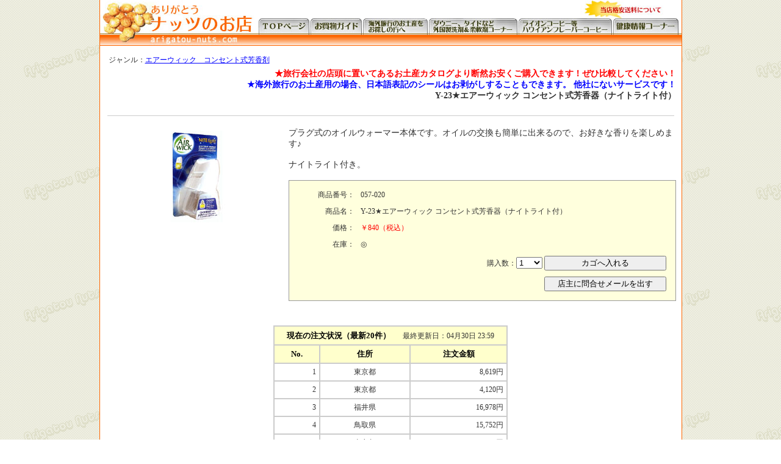

--- FILE ---
content_type: text/html
request_url: http://www.arigatou-nuts.com/shopping/prg/goods.cgi?mode=details&id=057-020
body_size: 4696
content:
<!DOCTYPE HTML PUBLIC "-//W3C//DTD HTML 4.01 Transitional//EN">
<html>
<head>
<meta http-equiv="Content-Type" content="text/html; charset=EUC-JP">
<title>ハワイ　お土産　ダウニー 超激安通販 [Y-23★エアーウィック コンセント式芳香器（ナイトライト付）]</title>
<link href="../../design2.css" rel="stylesheet" type="text/css">
<script language="JavaScript" type="text/JavaScript">
<!--
function MM_swapImgRestore() { //v3.0
  var i,x,a=document.MM_sr; for(i=0;a&&i<a.length&&(x=a[i])&&x.oSrc;i++) x.src=x.oSrc;
}

function MM_preloadImages() { //v3.0
  var d=document; if(d.images){ if(!d.MM_p) d.MM_p=new Array();
    var i,j=d.MM_p.length,a=MM_preloadImages.arguments; for(i=0; i<a.length; i++)
    if (a[i].indexOf("#")!=0){ d.MM_p[j]=new Image; d.MM_p[j++].src=a[i];}}
}

function MM_findObj(n, d) { //v4.01
  var p,i,x;  if(!d) d=document; if((p=n.indexOf("?"))>0&&parent.frames.length) {
    d=parent.frames[n.substring(p+1)].document; n=n.substring(0,p);}
  if(!(x=d[n])&&d.all) x=d.all[n]; for (i=0;!x&&i<d.forms.length;i++) x=d.forms[i][n];
  for(i=0;!x&&d.layers&&i<d.layers.length;i++) x=MM_findObj(n,d.layers[i].document);
  if(!x && d.getElementById) x=d.getElementById(n); return x;
}

function MM_swapImage() { //v3.0
  var i,j=0,x,a=MM_swapImage.arguments; document.MM_sr=new Array; for(i=0;i<(a.length-2);i+=3)
   if ((x=MM_findObj(a[i]))!=null){document.MM_sr[j++]=x; if(!x.oSrc) x.oSrc=x.src; x.src=a[i+2];}
}

function MM_openBrWindow(theURL,winName,features) { //v2.0
  window.open(theURL,winName,features);
}
//-->
</script>

<!-- Global site tag (gtag.js) - Google Ads: 1071821395 -->
<script async src="https://www.googletagmanager.com/gtag/js?id=AW-1071821395"></script>
<script>
  window.dataLayer = window.dataLayer || [];
  function gtag(){dataLayer.push(arguments);}
  gtag('js', new Date());

  gtag('config', 'AW-1071821395');
</script>



</head>

<body bgcolor="#FFFFFF" background="../../images/bg.gif" text="#000000" leftmargin="0" topmargin="0" marginwidth="0" marginheight="0" onLoad="MM_preloadImages('../../images/menu/menu_r1_c8_f2.jpg','../../images/menu/menu_r2_c3_f2.jpg','../../images/menu/menu_r2_c5_f2.jpg','../../images/menu/menu_r2_c7_f2.jpg','../../images/menu/menu_r2_c10_f2.jpg','../../images/menu/menu_r1_c10_f2.jpg','../../images/menu/menu_r2_c9_f2.jpg','../../images/menu/menu_r2_c12_f2.jpg','../../images/menu/menu_r1_c12_f2.jpg','../../images/menu/menu_r2_c11_f2.jpg','../../images/menu/menu_r2_c14_f2.jpg')">
<a name="top"></a>
<table width="955" height="100%" border="0" align="center" cellpadding="0" cellspacing="0">
 <tr>
  <td valign="top" background="../../images/bg2.gif" bgcolor="#FFFFFF"><!-- #BeginLibraryItem "/Library/menu.lbi" -->
<table border="0" align="center" cellpadding="0" cellspacing="0">
 <tr>
  <td><img src="../../images/menu/spacer.gif" width="253" height="1" border="0" alt=""></td>
  <td><img src="../../images/menu/spacer.gif" width="7" height="1" border="0" alt=""></td>
  <td><img src="../../images/menu/spacer.gif" width="83" height="1" border="0" alt=""></td>
  <td><img src="../../images/menu/spacer.gif" width="2" height="1" border="0" alt=""></td>
  <td><img src="../../images/menu/spacer.gif" width="84" height="1" border="0" alt=""></td>
  <td><img src="../../images/menu/spacer.gif" width="2" height="1" border="0" alt=""></td>
  <td><img src="../../images/menu/spacer.gif" width="106" height="1" border="0" alt=""></td>
  <td><img src="../../images/menu/spacer.gif" width="2" height="1" border="0" alt=""></td>
  <td><img src="../../images/menu/spacer.gif" width="145" height="1" border="0" alt=""></td>
  <td><img src="../../images/menu/spacer.gif" width="2" height="1" border="0" alt=""></td>
  <td><img src="../../images/menu/spacer.gif" width="101" height="1" border="0" alt=""></td>
  <td><img src="../../images/menu/spacer.gif" width="52" height="1" border="0" alt=""></td>
  <td><img src="../../images/menu/spacer.gif" width="2" height="1" border="0" alt=""></td>
  <td><img src="../../images/menu/spacer.gif" width="107" height="1" border="0" alt=""></td>
  <td><img src="../../images/menu/spacer.gif" width="5" height="1" border="0" alt=""></td>
 </tr>
 <tr>
  <td rowspan="2"><img name="menu_r1_c1" src="../../images/menu/menu_r1_c1.jpg" width="253" height="57" border="0" alt="ダウニー ライオンコーヒー ハワイ お土産 通販 ありがとうナッツのお店"></td>
  <td colspan="10"><img name="menu_r1_c2" src="../../images/menu/menu_r1_c2.jpg" width="534" height="29" border="0" alt=""></td>


  <td colspan="3"><a href="javascript:;" onMouseOut="MM_swapImgRestore()" onMouseOver="MM_swapImage('menu_r1_c12','','../../images/menu/menu_r1_c12_f2.jpg',1)"><img name="menu_r1_c12" src="../../images/menu/menu_r1_c12.jpg" width="161" height="29" border="0" alt="当店格安送料について" onClick="MM_openBrWindow('http://www.arigatou-nuts.com/souryou.html','subWin','scrollbars=yes,resizable=yes,width=420,height=420')"></a></td>
  <td><img name="menu_r1_c15" src="../../images/menu/menu_r1_c15.jpg" width="5" height="29" border="0" alt=""></td>
 </tr>
 <tr>
  <td><img name="menu_r2_c2" src="../../images/menu/menu_r2_c2.jpg" width="7" height="28" border="0" alt=""></td>
  <td><a href="http://www.arigatou-nuts.com/index.html" onMouseOut="MM_swapImgRestore()" onMouseOver="MM_swapImage('menu_r2_c3','','../../images/menu/menu_r2_c3_f2.jpg',1)"><img name="menu_r2_c3" src="../../images/menu/menu_r2_c3.jpg" width="83" height="28" border="0" alt="ダウニー ハワイ お土産 通販 TOPページ"></a></td>
  <td><img name="menu_r2_c4" src="../../images/menu/menu_r2_c4.jpg" width="2" height="28" border="0" alt=""></td>
  <td><a href="http://www.arigatou-nuts.com/guide.html" onMouseOut="MM_swapImgRestore()" onMouseOver="MM_swapImage('menu_r2_c5','','../../images/menu/menu_r2_c5_f2.jpg',1)"><img name="menu_r2_c5" src="../../images/menu/menu_r2_c5.jpg" width="84" height="28" border="0" alt="ダウニー ハワイ お土産 通販 お買物ガイド"></a></td>
  <td><img name="menu_r2_c6" src="../../images/menu/menu_r2_c6.jpg" width="2" height="28" border="0" alt=""></td>
  <td><a href="http://www.arigatou-nuts.com/omiyage.html" onMouseOut="MM_swapImgRestore()" onMouseOver="MM_swapImage('menu_r2_c7','','../../images/menu/menu_r2_c7_f2.jpg',1)"><img name="menu_r2_c7" src="../../images/menu/menu_r2_c7.jpg" width="106" height="28" border="0" alt="ハワイ お土産 等海外のおみやげをお探しの方へ"></a></td>
  <td><img name="menu_r2_c8_2" src="../../images/menu/menu_r2_c8.jpg" width="2" height="28" border="0" alt=""></td>
  <td><a href="http://www.arigatou-nuts.com/downy.html" onMouseOut="MM_swapImgRestore()" onMouseOver="MM_swapImage('menu_r2_c9','','../../images/menu/menu_r2_c9_f2.jpg',1)"><img name="menu_r2_c9" src="../../images/menu/menu_r2_c9.jpg" width="145" height="28" border="0" alt="ダウニー"></a></td>
  <td><img name="menu_r2_c10" src="../../images/menu/menu_r2_c10.jpg" width="2" height="28" border="0" alt=""></td>
  <td colspan="2"><a href="http://www.arigatou-nuts.com/coffee.html" onMouseOut="MM_swapImgRestore()" onMouseOver="MM_swapImage('menu_r2_c11','','../../images/menu/menu_r2_c11_f2.jpg',1)"><img name="menu_r2_c11" src="../../images/menu/menu_r2_c11.jpg" width="153" height="28" border="0" alt="ライオンコーヒー"></a></td>
  <td><img name="menu_r2_c13_2" src="../../images/menu/menu_r2_c13.jpg" width="2" height="28" border="0" alt=""></td>
  <td><a href="http://www.arigatou-nuts.com/health.html" onMouseOut="MM_swapImgRestore()" onMouseOver="MM_swapImage('menu_r2_c14','','../../images/menu/menu_r2_c14_f2.jpg',1)"><img name="menu_r2_c14" src="../../images/menu/menu_r2_c14.jpg" width="107" height="28" border="0" alt="健康情報コーナー"></a></td>
  <td><img name="menu_r2_c15" src="../../images/menu/menu_r2_c15.jpg" width="5" height="28" border="0" alt=""></td>
 </tr>
 <tr>
  <td colspan="14"><img name="menu_r3_c1" src="../../images/menu/menu_r3_c1.jpg" width="948" height="17" border="0" alt="ダウニー ライオンコーヒー ハワイ お土産 通販 ありがとうナッツのお店"></td>
  <td><img name="menu_r3_c15" src="../../images/menu/menu_r3_c15.jpg" width="5" height="17" border="0" alt=""></td>
 </tr>
</table>

<!-- #EndLibraryItem --><table width="100%" border="0" cellspacing="0" cellpadding="0">
    <tr>
     <td valign="top">
      <table width="100%" border="0" cellspacing="0" cellpadding="10">
       <tr>
        <td align="right" class="font12">
         <table width="100%" border="0" cellspacing="0" cellpadding="5">
          <tr>
           <td class="font12">ジャンル：<a href="goods.cgi?category=57">エアーウィック　コンセント式芳香剤</a></td>
          </tr>
         </table>
         <h1><font color=red><b>★旅行会社の店頭に置いてあるお土産カタログより断然お安くご購入できます！ぜひ比較してください！</b></font><br><font color=blue><b>★海外旅行のお土産用の場合、日本語表記のシールはお剥がしすることもできます。 他社にないサービスです！ </b></font><br><b>Y-23★エアーウィック コンセント式芳香器（ナイトライト付）</b></h1>
        </td>
       </tr>
       <tr>
        <td height="350" valign="top">
         <table width="100%" border="0" cellspacing="3" cellpadding="0">
          <tr>
           <td bgcolor="#CCCCCC"><img src="../../images/menu/spacer.gif" width="1" height="1"></td>
          </tr>
         </table>
         <br>
         <table width="100%" border="0" cellspacing="0" cellpadding="0">
          <tr>
           <td width="300" align="center" valign="top"><img src="../photo/057-020_2.jpg" width="100" alt="Y-23★エアーウィック コンセント式芳香器（ナイトライト付）" vspace="5"><br>
            
           </td>
           <td valign="top">
プラグ式のオイルウォーマー本体です。オイルの交換も簡単に出来るので、お好きな香りを楽しめます♪<br><br>ナイトライト付き。
            <br>
            <br>
            <table width="100%" border="0" cellspacing="0" cellpadding="0">
             <tr>
              <td bgcolor="#999999">
               <table width="100%" border="0" cellspacing="1" cellpadding="10">
                <form method="post" action="https://secure02.blue.shared-server.net/www.arigatou-nuts.com/ssl/shopping/prg/cago.cgi">
                <tr>
                 <td valign="top" bgcolor="#FFFFDD">
                  <table width="100%" border="0" cellspacing="0" cellpadding="5">
                   <tr>
                    <td align="right" valign="top" nowrap class="font12">商品番号：</td>
                    <td class="font12">057-020</td>
                   </tr>
                   <tr>
                    <td align="right" valign="top" nowrap class="font12">商品名：</td>
                    <td class="font12">Y-23★エアーウィック コンセント式芳香器（ナイトライト付）</td>
                   </tr>
                   <tr>
                    <td align="right" valign="top" nowrap class="font12">価格：</td>
                    <td class="font12"><font color="#FF0000">￥840（税込）</font></td>
                   </tr>
                   <tr>
                    <td align="right" valign="top" nowrap class="font12">在庫：</td>
                    <td class="font12">◎</td>
                   </tr>


                   <tr>
                    <td nowrap class="font12">　</td>
                    <td align="right" class="font12">

                     購入数：<select name="kazu">
<option value="1">1</option>
<option value="2">2</option>
<option value="3">3</option>
<option value="4">4</option>
<option value="5">5</option>
<option value="6">6</option>
<option value="7">7</option>
<option value="8">8</option>
<option value="9">9</option>
<option value="10">10</option>
<option value="11">11</option>
<option value="12">12</option>
<option value="13">13</option>
<option value="14">14</option>
<option value="15">15</option>
<option value="16">16</option>
<option value="17">17</option>
<option value="18">18</option>
<option value="19">19</option>
<option value="20">20</option>
<option value="21">21</option>
<option value="22">22</option>
<option value="23">23</option>
<option value="24">24</option>
<option value="25">25</option>
<option value="26">26</option>
<option value="27">27</option>
<option value="28">28</option>
<option value="29">29</option>
<option value="30">30</option>
<option value="31">31</option>
<option value="32">32</option>
<option value="33">33</option>
<option value="34">34</option>
<option value="35">35</option>
<option value="36">36</option>
<option value="37">37</option>
<option value="38">38</option>
<option value="39">39</option>
<option value="40">40</option>
<option value="41">41</option>
<option value="42">42</option>
<option value="43">43</option>
<option value="44">44</option>
<option value="45">45</option>
<option value="46">46</option>
<option value="47">47</option>
<option value="48">48</option>
<option value="49">49</option>
<option value="50">50</option>
<option value="51">51</option>
<option value="52">52</option>
<option value="53">53</option>
<option value="54">54</option>
<option value="55">55</option>
<option value="56">56</option>
<option value="57">57</option>
<option value="58">58</option>
<option value="59">59</option>
<option value="60">60</option>
<option value="61">61</option>
<option value="62">62</option>
<option value="63">63</option>
<option value="64">64</option>
<option value="65">65</option>
<option value="66">66</option>
<option value="67">67</option>
<option value="68">68</option>
<option value="69">69</option>
<option value="70">70</option>
<option value="71">71</option>
<option value="72">72</option>
<option value="73">73</option>
<option value="74">74</option>
<option value="75">75</option>
<option value="76">76</option>
<option value="77">77</option>
<option value="78">78</option>
<option value="79">79</option>
<option value="80">80</option>
<option value="81">81</option>
<option value="82">82</option>
<option value="83">83</option>
<option value="84">84</option>
<option value="85">85</option>
<option value="86">86</option>
<option value="87">87</option>
<option value="88">88</option>
<option value="89">89</option>
<option value="90">90</option>
<option value="91">91</option>
<option value="92">92</option>
<option value="93">93</option>
<option value="94">94</option>
<option value="95">95</option>
<option value="96">96</option>
<option value="97">97</option>
<option value="98">98</option>
<option value="99">99</option>
<option value="100">100</option>
<option value="101">101</option>
<option value="102">102</option>
<option value="103">103</option>
<option value="104">104</option>
<option value="105">105</option>
<option value="106">106</option>
<option value="107">107</option>
<option value="108">108</option>
<option value="109">109</option>
<option value="110">110</option>
<option value="111">111</option>
<option value="112">112</option>
<option value="113">113</option>
<option value="114">114</option>
<option value="115">115</option>
<option value="116">116</option>
<option value="117">117</option>
<option value="118">118</option>
<option value="119">119</option>
<option value="120">120</option>
<option value="121">121</option>
<option value="122">122</option>
<option value="123">123</option>
<option value="124">124</option>
<option value="125">125</option>
<option value="126">126</option>
<option value="127">127</option>
<option value="128">128</option>
<option value="129">129</option>
<option value="130">130</option>
<option value="131">131</option>
<option value="132">132</option>
<option value="133">133</option>
<option value="134">134</option>
<option value="135">135</option>
<option value="136">136</option>
<option value="137">137</option>
<option value="138">138</option>
<option value="139">139</option>
<option value="140">140</option>
<option value="141">141</option>
<option value="142">142</option>
<option value="143">143</option>
<option value="144">144</option>
<option value="145">145</option>
<option value="146">146</option>
<option value="147">147</option>
<option value="148">148</option>
<option value="149">149</option>
<option value="150">150</option>
<option value="151">151</option>
<option value="152">152</option>
<option value="153">153</option>
<option value="154">154</option>
<option value="155">155</option>
<option value="156">156</option>
<option value="157">157</option>
<option value="158">158</option>
<option value="159">159</option>
<option value="160">160</option>
<option value="161">161</option>
<option value="162">162</option>
<option value="163">163</option>
<option value="164">164</option>
<option value="165">165</option>
<option value="166">166</option>
<option value="167">167</option>
<option value="168">168</option>
<option value="169">169</option>
<option value="170">170</option>
<option value="171">171</option>
<option value="172">172</option>
<option value="173">173</option>
<option value="174">174</option>
<option value="175">175</option>
<option value="176">176</option>
<option value="177">177</option>
<option value="178">178</option>
<option value="179">179</option>
<option value="180">180</option>
<option value="181">181</option>
<option value="182">182</option>
<option value="183">183</option>
<option value="184">184</option>
<option value="185">185</option>
<option value="186">186</option>
<option value="187">187</option>
<option value="188">188</option>
<option value="189">189</option>
<option value="190">190</option>
<option value="191">191</option>
<option value="192">192</option>
<option value="193">193</option>
<option value="194">194</option>
<option value="195">195</option>
<option value="196">196</option>
<option value="197">197</option>
<option value="198">198</option>
<option value="199">199</option>
<option value="200">200</option>

                     </select>
                     <input type="hidden" name="action" value="in">
                     <input type="hidden" name="id" value="057-020">
                     <input type="hidden" name="category" value="57">
                     <input type="hidden" name="name" value="Y-23★エアーウィック コンセント式芳香器（ナイトライト付）">
                     <input type="hidden" name="price" value="840">
                     <input type="hidden" name="wari" value="0">
                     <input type="hidden" name="pack" value="">
                     <input type="hidden" name="group" value="9">
                     <input type="submit" class="submit" value="カゴへ入れる">

                    </td>
                   </tr>
                   <tr>
                    <td nowrap class="font12">　</td>
                    <td align="right" class="font12">
                     <input type="button" class="submit" value="店主に問合せメールを出す" onClick="location.href='goods.cgi?mode=contact&id=057-020'">
                    </td>
                   </tr>
                  </table>
                 </td>
                </tr>
                </form>
               </table>
              </td>
             </tr>
            </table>
           </td>
          </tr>
         </table>
         <br>
<br>
<center>
<iframe src="https://ecsystem.jp/user/32114_91/ecstation/gtable.html" name="gtable" frameborder="0" width="400" height="200">
この部分に注文状況が表示されます</iframe>
</center>
<br>


<a href="http://www.arigatou-nuts.com/shopping/prg/goods.cgi?mode=details&id=049-010"><font color=red>●当店大人気！ものすごくいい香りが持続するボディーソープはこちらから</font></a><br><br>
<a href="http://www.arigatou-nuts.com/shopping/prg/goods.cgi?mode=details&id=002-040"><font color=green>●ハワイで超有名なハワイアンサンのパンケーキミックスはこちらから！お土産としても大人気です。</font><br><br>





         <br>
         <table width="100%" border="0" cellspacing="0" cellpadding="0">
          <tr>
           <td align="right" class="font12"><a href="#top">このページのTOPへ</a></td>
          </tr>
         </table>
        </td>
       </tr>
      </table>
     </td>
    </tr>
   </table>
   <br>
   <br>
   <table border="0" align="center" cellpadding="0" cellspacing="0">
    <tr>
     <td><img src="../../images/line2.gif" width="953" height="10"></td>
    </tr>
    <tr>
     <td>　</td>
    </tr>
    <tr>
     <td align="center" class="copyright"><font color="#996600">Copyright (C) Arigatou-Nuts All Rights Reservedl.</font></td>
    </tr>
   </table>
  </td>
 </tr>
</table>
</body>
</html>



--- FILE ---
content_type: text/html
request_url: https://ecsystem.jp/user/32114_91/ecstation/gtable.html
body_size: 717
content:
<html><head>
<meta http-equiv="expires" content="">
<meta http-equiv="Content-Type" content="text/html; charset=shift-jis">
<meta http-equiv="Content-Language" content="ja">
<style type="text/css"><!--
.gtable{width:100%; border-collapse:collapse; border: 2px #CCCCCC solid;}
.gtable td{border: 2px #CCCCCC solid;}
.gtable tr.ttl{background-color: #FFFFCC;text-align: center;}
.gtable tr.dtl{background-color: #FFFFFF;text-align: center;}
.gtable td{padding: 5px;}
.gtable td.num{text-align: right}
font.ttl{color: #000000; font:bold  10pt "ＭＳ Ｐゴシック"}
font.dtl{color: #333333; font:9pt "ＭＳ Ｐゴシック"}--></style></head>
<body><table class="gtable"><tr class="ttl"><td colspan="3"><font class="ttl">現在の注文状況（最新20件）</font>　
<font class="dtl">最終更新日：04月30日 23:59</font></td></tr><tr class="ttl">
<td ><font class="ttl">No.</font></td>
<td ><font class="ttl">住所</font></td>
<td ><font class="ttl">注文金額</font></td>
</tr>
<tr class="dtl"><td class="num"><font class="dtl">1</td>
<td><font class="dtl">東京都</td>
<td class="num"><font class="dtl">8,619円</td></tr>
<tr class="dtl"><td class="num"><font class="dtl">2</td>
<td><font class="dtl">東京都</td>
<td class="num"><font class="dtl">4,120円</td></tr>
<tr class="dtl"><td class="num"><font class="dtl">3</td>
<td><font class="dtl">福井県</td>
<td class="num"><font class="dtl">16,978円</td></tr>
<tr class="dtl"><td class="num"><font class="dtl">4</td>
<td><font class="dtl">鳥取県</td>
<td class="num"><font class="dtl">15,752円</td></tr>
<tr class="dtl"><td class="num"><font class="dtl">5</td>
<td><font class="dtl">東京都</td>
<td class="num"><font class="dtl">10,494円</td></tr>
<tr class="dtl"><td class="num"><font class="dtl">6</td>
<td><font class="dtl">三重県</td>
<td class="num"><font class="dtl">4,392円</td></tr>
<tr class="dtl"><td class="num"><font class="dtl">7</td>
<td><font class="dtl">神奈川県</td>
<td class="num"><font class="dtl">2,386円</td></tr>
<tr class="dtl"><td class="num"><font class="dtl">8</td>
<td><font class="dtl">宮城県</td>
<td class="num"><font class="dtl">12,532円</td></tr>
<tr class="dtl"><td class="num"><font class="dtl">9</td>
<td><font class="dtl">兵庫県</td>
<td class="num"><font class="dtl">10,810円</td></tr>
<tr class="dtl"><td class="num"><font class="dtl">10</td>
<td><font class="dtl">東京都</td>
<td class="num"><font class="dtl">6,672円</td></tr>
<tr class="dtl"><td class="num"><font class="dtl">11</td>
<td><font class="dtl">東京都</td>
<td class="num"><font class="dtl">11,912円</td></tr>
<tr class="dtl"><td class="num"><font class="dtl">12</td>
<td><font class="dtl">愛知県</td>
<td class="num"><font class="dtl">5,074円</td></tr>
<tr class="dtl"><td class="num"><font class="dtl">13</td>
<td><font class="dtl">東京都</td>
<td class="num"><font class="dtl">5,690円</td></tr>
<tr class="dtl"><td class="num"><font class="dtl">14</td>
<td><font class="dtl">東京都</td>
<td class="num"><font class="dtl">1,110円</td></tr>
<tr class="dtl"><td class="num"><font class="dtl">15</td>
<td><font class="dtl">東京都</td>
<td class="num"><font class="dtl">10,004円</td></tr>
<tr class="dtl"><td class="num"><font class="dtl">16</td>
<td><font class="dtl">東京都</td>
<td class="num"><font class="dtl">5,752円</td></tr>
<tr class="dtl"><td class="num"><font class="dtl">17</td>
<td><font class="dtl">東京都</td>
<td class="num"><font class="dtl">14,684円</td></tr>
<tr class="dtl"><td class="num"><font class="dtl">18</td>
<td><font class="dtl">東京都</td>
<td class="num"><font class="dtl">9,994円</td></tr>
<tr class="dtl"><td class="num"><font class="dtl">19</td>
<td><font class="dtl">東京都</td>
<td class="num"><font class="dtl">11,529円</td></tr>
<tr class="dtl"><td class="num"><font class="dtl">20</td>
<td><font class="dtl">東京都</td>
<td class="num"><font class="dtl">5,338円</td></tr>
</table></body></html>


--- FILE ---
content_type: text/css
request_url: http://www.arigatou-nuts.com/design2.css
body_size: 357
content:
body {
	font-family: "ＭＳ ゴシック", "Osaka－等幅";
	font-size: 14px;
	color: #333333;
	background-color: #FFFFFF;
	margin: 0px;
}
td {
	font-size: 14px;
}
h1 {
	font-size: 14px;
	font-weight: normal;
	margin: 0px;
	padding: 0px;
}
h2 {
	font-size: 14px;
	font-weight: normal;
	margin: 0px;
	padding: 0px;
}
a {
	color: #0000FF;
}
a:hover {
	color: #CC0000;
}
.copyright {
	font-family: "Verdana", "Helvetica";
	font-size: 10px;
}
.font10 {
	font-size: 12px;
}
.font12 {
	font-size: 12px;
}
.font14 {
	font-size: 14px;
}
.font16 {
	font-size: 16px;
}
.font18 {
	font-size: 18px;
}
.submit {
	width: 200px;
}
.bg5 {
	background-image: url(images/bg5.jpg);
	background-repeat: no-repeat;
}
h1 {
	font-size: 14px;
	font-weight: normal;
	margin: 0px;
	padding: 0px;
}
.searchbutton {
	font-size: 10px;
}
.searchfield1 {
	font-size: 12px;
	width: 100px;
}
.searchfield2 {
	font-size: 12px;
	width: 40px;
}
